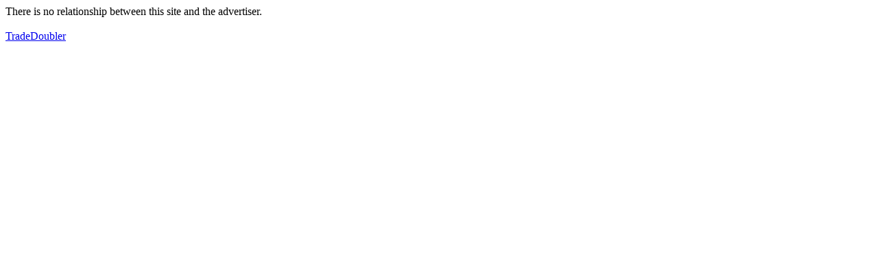

--- FILE ---
content_type: text/html; charset=ISO-8859-1
request_url: http://clk.tradedoubler.com/click?p(227648)a(2409146)g(22955234)url(https://www.boozt.com/se/sv/klader-for-kvinnor)
body_size: 2018
content:
<!DOCTYPE html PUBLIC "-//W3C//DTD XHTML 1.0 Strict//EN" "http://www.w3.org/TR/xhtml1/DTD/xhtml1-strict.dtd">
<html>
<head><script type="text/javascript" src="http://vht.tradedoubler.com/fp/fpjs.js"></script><meta name="TradeDoublerGUID" content="67f6474f3cba408869ac58a779160ae9"/><meta http-equiv="refresh" content="2; url=click?p(227648)a(2409146)g(22955234)url(https://www.boozt.com/se/sv/klader-for-kvinnor)&referer=&f=0"/><noscript><meta http-equiv="refresh" content="0; url=click?p(227648)a(2409146)g(22955234)url(https://www.boozt.com/se/sv/klader-for-kvinnor)&referer=&f=0"/></noscript><script type="text/javascript">
(function() {   if (typeof FingerprintJS === "undefined"){ return;}
   var fpPromise = FingerprintJS.load();   fpPromise
       .then(fp => fp.get())
       .then(result => {
           const fingerprintId = result.visitorId;
           var f=document.createElement('form');f.action='click?p(227648)a(2409146)g(22955234)url(https://www.boozt.com/se/sv/klader-for-kvinnor)';f.method='POST';
           var fp=document.createElement('input');fp.type='hidden';fp.name='f';fp.value=fingerprintId;f.appendChild(fp);
           var rfr=document.createElement('input');rfr.type='hidden';rfr.name='referer';rfr.value='';f.appendChild(rfr);
                                 document.body.appendChild(f);           f.submit();
       })
       .catch(error => {
       });
})();</script></head>
<body>
   <script type="text/javascript">
        if (typeof FingerprintJS === "undefined") {
            var f = document.createElement('form');
            f.action = 'click?p(227648)a(2409146)g(22955234)url(https://www.boozt.com/se/sv/klader-for-kvinnor)'; f.method = 'POST';
            f.appendChild(Object.assign(document.createElement('input'), {type: 'hidden', name: 'f', value: 0}));
            f.appendChild(Object.assign(document.createElement('input'), {type: 'hidden', name: 'referer', value: ''}));
            document.body.appendChild(f); f.submit();
        }
    </script></body></html>
